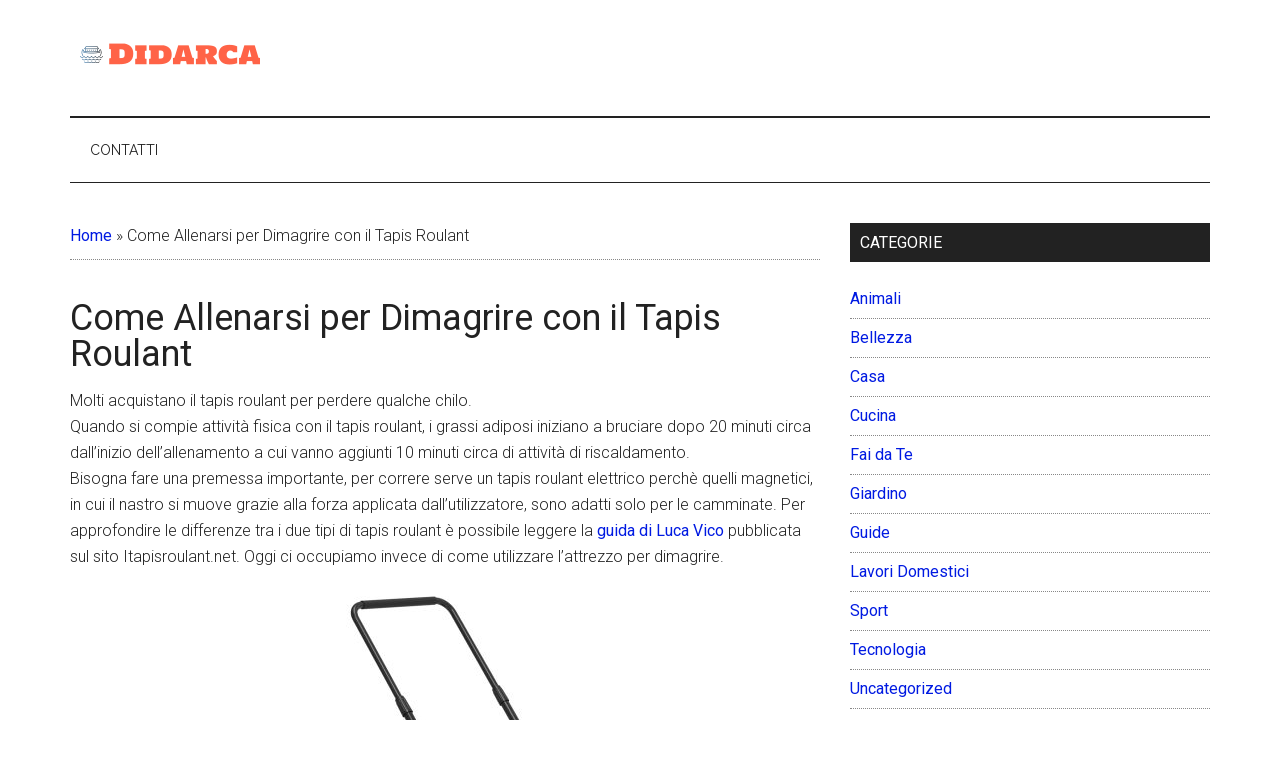

--- FILE ---
content_type: text/html; charset=UTF-8
request_url: https://didarca.it/come-allenarsi-per-dimagrire-con-il-tapis-roulant
body_size: 11467
content:
<!DOCTYPE html>
<html lang="it-IT">
<head >
<meta charset="UTF-8" />
<meta name="viewport" content="width=device-width, initial-scale=1" />
<meta name='robots' content='index, follow, max-image-preview:large, max-snippet:-1, max-video-preview:-1' />
	<style>img:is([sizes="auto" i], [sizes^="auto," i]) { contain-intrinsic-size: 3000px 1500px }</style>
	
	<!-- This site is optimized with the Yoast SEO plugin v25.9 - https://yoast.com/wordpress/plugins/seo/ -->
	<title>Come Allenarsi per Dimagrire con il Tapis Roulant - Didarca</title>
	<link rel="canonical" href="https://didarca.it/come-allenarsi-per-dimagrire-con-il-tapis-roulant" />
	<meta property="og:locale" content="it_IT" />
	<meta property="og:type" content="article" />
	<meta property="og:title" content="Come Allenarsi per Dimagrire con il Tapis Roulant - Didarca" />
	<meta property="og:description" content="Molti acquistano il tapis roulant per perdere qualche chilo. Quando si compie attività fisica con il tapis roulant, i grassi adiposi iniziano a bruciare dopo 20 minuti circa dall&#8217;inizio dell&#8217;allenamento a cui vanno aggiunti 10 minuti circa di attività di riscaldamento. Bisogna fare una premessa importante, per correre serve un tapis roulant elettrico perchè quelli [&hellip;]" />
	<meta property="og:url" content="https://didarca.it/come-allenarsi-per-dimagrire-con-il-tapis-roulant" />
	<meta property="og:site_name" content="Didarca" />
	<meta property="article:published_time" content="2020-06-16T06:40:54+00:00" />
	<meta property="article:modified_time" content="2023-03-09T19:23:56+00:00" />
	<meta property="og:image" content="http://didarca.it/wp-content/uploads/2020/06/tapis-roulant-meccanico-online-294x300.jpg" />
	<meta name="author" content="Didarca" />
	<meta name="twitter:card" content="summary_large_image" />
	<meta name="twitter:label1" content="Scritto da" />
	<meta name="twitter:data1" content="Didarca" />
	<meta name="twitter:label2" content="Tempo di lettura stimato" />
	<meta name="twitter:data2" content="4 minuti" />
	<script type="application/ld+json" class="yoast-schema-graph">{"@context":"https://schema.org","@graph":[{"@type":"Article","@id":"https://didarca.it/come-allenarsi-per-dimagrire-con-il-tapis-roulant#article","isPartOf":{"@id":"https://didarca.it/come-allenarsi-per-dimagrire-con-il-tapis-roulant"},"author":{"name":"Didarca","@id":"https://didarca.it/#/schema/person/e893f4b44a370a54eac3205d4fa9cc23"},"headline":"Come Allenarsi per Dimagrire con il Tapis Roulant","datePublished":"2020-06-16T06:40:54+00:00","dateModified":"2023-03-09T19:23:56+00:00","mainEntityOfPage":{"@id":"https://didarca.it/come-allenarsi-per-dimagrire-con-il-tapis-roulant"},"wordCount":567,"publisher":{"@id":"https://didarca.it/#organization"},"image":{"@id":"https://didarca.it/come-allenarsi-per-dimagrire-con-il-tapis-roulant#primaryimage"},"thumbnailUrl":"http://didarca.it/wp-content/uploads/2020/06/tapis-roulant-meccanico-online-294x300.jpg","articleSection":["Sport"],"inLanguage":"it-IT"},{"@type":"WebPage","@id":"https://didarca.it/come-allenarsi-per-dimagrire-con-il-tapis-roulant","url":"https://didarca.it/come-allenarsi-per-dimagrire-con-il-tapis-roulant","name":"Come Allenarsi per Dimagrire con il Tapis Roulant - Didarca","isPartOf":{"@id":"https://didarca.it/#website"},"primaryImageOfPage":{"@id":"https://didarca.it/come-allenarsi-per-dimagrire-con-il-tapis-roulant#primaryimage"},"image":{"@id":"https://didarca.it/come-allenarsi-per-dimagrire-con-il-tapis-roulant#primaryimage"},"thumbnailUrl":"http://didarca.it/wp-content/uploads/2020/06/tapis-roulant-meccanico-online-294x300.jpg","datePublished":"2020-06-16T06:40:54+00:00","dateModified":"2023-03-09T19:23:56+00:00","breadcrumb":{"@id":"https://didarca.it/come-allenarsi-per-dimagrire-con-il-tapis-roulant#breadcrumb"},"inLanguage":"it-IT","potentialAction":[{"@type":"ReadAction","target":["https://didarca.it/come-allenarsi-per-dimagrire-con-il-tapis-roulant"]}]},{"@type":"ImageObject","inLanguage":"it-IT","@id":"https://didarca.it/come-allenarsi-per-dimagrire-con-il-tapis-roulant#primaryimage","url":"http://didarca.it/wp-content/uploads/2020/06/tapis-roulant-meccanico-online-294x300.jpg","contentUrl":"http://didarca.it/wp-content/uploads/2020/06/tapis-roulant-meccanico-online-294x300.jpg"},{"@type":"BreadcrumbList","@id":"https://didarca.it/come-allenarsi-per-dimagrire-con-il-tapis-roulant#breadcrumb","itemListElement":[{"@type":"ListItem","position":1,"name":"Home","item":"https://didarca.it/"},{"@type":"ListItem","position":2,"name":"Come Allenarsi per Dimagrire con il Tapis Roulant"}]},{"@type":"WebSite","@id":"https://didarca.it/#website","url":"https://didarca.it/","name":"Didarca","description":"Cose da Imparare per Tutti","publisher":{"@id":"https://didarca.it/#organization"},"potentialAction":[{"@type":"SearchAction","target":{"@type":"EntryPoint","urlTemplate":"https://didarca.it/?s={search_term_string}"},"query-input":{"@type":"PropertyValueSpecification","valueRequired":true,"valueName":"search_term_string"}}],"inLanguage":"it-IT"},{"@type":"Organization","@id":"https://didarca.it/#organization","name":"Didarca","url":"https://didarca.it/","logo":{"@type":"ImageObject","inLanguage":"it-IT","@id":"https://didarca.it/#/schema/logo/image/","url":"https://didarca.it/wp-content/uploads/2021/02/cropped-fd74b621-8990-40be-a17a-ccddd6429812_200x200.png","contentUrl":"https://didarca.it/wp-content/uploads/2021/02/cropped-fd74b621-8990-40be-a17a-ccddd6429812_200x200.png","width":200,"height":48,"caption":"Didarca"},"image":{"@id":"https://didarca.it/#/schema/logo/image/"}},{"@type":"Person","@id":"https://didarca.it/#/schema/person/e893f4b44a370a54eac3205d4fa9cc23","name":"Didarca","image":{"@type":"ImageObject","inLanguage":"it-IT","@id":"https://didarca.it/#/schema/person/image/","url":"https://secure.gravatar.com/avatar/da2013040f558945db515bbb8ef87494257138eec1d3cda9f8c5e2d610b13bc7?s=96&d=mm&r=g","contentUrl":"https://secure.gravatar.com/avatar/da2013040f558945db515bbb8ef87494257138eec1d3cda9f8c5e2d610b13bc7?s=96&d=mm&r=g","caption":"Didarca"},"url":"https://didarca.it/author/admin"}]}</script>
	<!-- / Yoast SEO plugin. -->


<link rel='dns-prefetch' href='//secure.gravatar.com' />
<link rel='dns-prefetch' href='//stats.wp.com' />
<link rel='dns-prefetch' href='//fonts.googleapis.com' />
<link rel='dns-prefetch' href='//v0.wordpress.com' />
<link rel="alternate" type="application/rss+xml" title="Didarca &raquo; Feed" href="https://didarca.it/feed" />
<script>
window._wpemojiSettings = {"baseUrl":"https:\/\/s.w.org\/images\/core\/emoji\/16.0.1\/72x72\/","ext":".png","svgUrl":"https:\/\/s.w.org\/images\/core\/emoji\/16.0.1\/svg\/","svgExt":".svg","source":{"concatemoji":"https:\/\/didarca.it\/wp-includes\/js\/wp-emoji-release.min.js?ver=6.8.3"}};
/*! This file is auto-generated */
!function(s,n){var o,i,e;function c(e){try{var t={supportTests:e,timestamp:(new Date).valueOf()};sessionStorage.setItem(o,JSON.stringify(t))}catch(e){}}function p(e,t,n){e.clearRect(0,0,e.canvas.width,e.canvas.height),e.fillText(t,0,0);var t=new Uint32Array(e.getImageData(0,0,e.canvas.width,e.canvas.height).data),a=(e.clearRect(0,0,e.canvas.width,e.canvas.height),e.fillText(n,0,0),new Uint32Array(e.getImageData(0,0,e.canvas.width,e.canvas.height).data));return t.every(function(e,t){return e===a[t]})}function u(e,t){e.clearRect(0,0,e.canvas.width,e.canvas.height),e.fillText(t,0,0);for(var n=e.getImageData(16,16,1,1),a=0;a<n.data.length;a++)if(0!==n.data[a])return!1;return!0}function f(e,t,n,a){switch(t){case"flag":return n(e,"\ud83c\udff3\ufe0f\u200d\u26a7\ufe0f","\ud83c\udff3\ufe0f\u200b\u26a7\ufe0f")?!1:!n(e,"\ud83c\udde8\ud83c\uddf6","\ud83c\udde8\u200b\ud83c\uddf6")&&!n(e,"\ud83c\udff4\udb40\udc67\udb40\udc62\udb40\udc65\udb40\udc6e\udb40\udc67\udb40\udc7f","\ud83c\udff4\u200b\udb40\udc67\u200b\udb40\udc62\u200b\udb40\udc65\u200b\udb40\udc6e\u200b\udb40\udc67\u200b\udb40\udc7f");case"emoji":return!a(e,"\ud83e\udedf")}return!1}function g(e,t,n,a){var r="undefined"!=typeof WorkerGlobalScope&&self instanceof WorkerGlobalScope?new OffscreenCanvas(300,150):s.createElement("canvas"),o=r.getContext("2d",{willReadFrequently:!0}),i=(o.textBaseline="top",o.font="600 32px Arial",{});return e.forEach(function(e){i[e]=t(o,e,n,a)}),i}function t(e){var t=s.createElement("script");t.src=e,t.defer=!0,s.head.appendChild(t)}"undefined"!=typeof Promise&&(o="wpEmojiSettingsSupports",i=["flag","emoji"],n.supports={everything:!0,everythingExceptFlag:!0},e=new Promise(function(e){s.addEventListener("DOMContentLoaded",e,{once:!0})}),new Promise(function(t){var n=function(){try{var e=JSON.parse(sessionStorage.getItem(o));if("object"==typeof e&&"number"==typeof e.timestamp&&(new Date).valueOf()<e.timestamp+604800&&"object"==typeof e.supportTests)return e.supportTests}catch(e){}return null}();if(!n){if("undefined"!=typeof Worker&&"undefined"!=typeof OffscreenCanvas&&"undefined"!=typeof URL&&URL.createObjectURL&&"undefined"!=typeof Blob)try{var e="postMessage("+g.toString()+"("+[JSON.stringify(i),f.toString(),p.toString(),u.toString()].join(",")+"));",a=new Blob([e],{type:"text/javascript"}),r=new Worker(URL.createObjectURL(a),{name:"wpTestEmojiSupports"});return void(r.onmessage=function(e){c(n=e.data),r.terminate(),t(n)})}catch(e){}c(n=g(i,f,p,u))}t(n)}).then(function(e){for(var t in e)n.supports[t]=e[t],n.supports.everything=n.supports.everything&&n.supports[t],"flag"!==t&&(n.supports.everythingExceptFlag=n.supports.everythingExceptFlag&&n.supports[t]);n.supports.everythingExceptFlag=n.supports.everythingExceptFlag&&!n.supports.flag,n.DOMReady=!1,n.readyCallback=function(){n.DOMReady=!0}}).then(function(){return e}).then(function(){var e;n.supports.everything||(n.readyCallback(),(e=n.source||{}).concatemoji?t(e.concatemoji):e.wpemoji&&e.twemoji&&(t(e.twemoji),t(e.wpemoji)))}))}((window,document),window._wpemojiSettings);
</script>
<link rel='stylesheet' id='magazine-pro-css' href='https://didarca.it/wp-content/themes/magazine-pro/style.css?ver=3.5.1' media='all' />
<style id='magazine-pro-inline-css'>


		button:focus,
		button:hover,
		input[type="button"]:focus,
		input[type="button"]:hover,
		input[type="reset"]:focus,
		input[type="reset"]:hover,
		input[type="submit"]:focus,
		input[type="submit"]:hover,
		.archive-pagination li a:focus,
		.archive-pagination li a:hover,
		.archive-pagination li.active a,
		.button:focus,
		.button:hover,
		.entry-content .button:focus,
		.entry-content .button:hover,
		.sidebar .tagcloud a:focus,
		.sidebar .tagcloud a:hover,
		.sidebar .widget a.button:focus,
		.sidebar .widget a.button:hover,
		.site-container div.wpforms-container-full .wpforms-form input[type="submit"]:focus,
		.site-container div.wpforms-container-full .wpforms-form input[type="submit"]:hover,
		.site-container div.wpforms-container-full .wpforms-form button[type="submit"]:focus,
		.site-container div.wpforms-container-full .wpforms-form button[type="submit"]:hover,
		.widget-area .enews-widget input[type="submit"] {
			background-color: #000cf2;
			color: #ffffff;
		}

		

		a,
		.entry-title a:focus,
		.entry-title a:hover,
		.nav-secondary .genesis-nav-menu a:focus,
		.nav-secondary .genesis-nav-menu a:hover,
		.nav-secondary .genesis-nav-menu .current-menu-item > a,
		.nav-secondary .genesis-nav-menu .sub-menu .current-menu-item > a:focus,
		.nav-secondary .genesis-nav-menu .sub-menu .current-menu-item > a:hover {
			color: #001ae2;
		}
		
		.custom-logo-link,
		.wp-custom-logo .title-area {
			max-width: 380px;
		}

		.wp-custom-logo .header-widget-area {
			max-width: calc(99% - 380px);
		}
		
</style>
<style id='wp-emoji-styles-inline-css'>

	img.wp-smiley, img.emoji {
		display: inline !important;
		border: none !important;
		box-shadow: none !important;
		height: 1em !important;
		width: 1em !important;
		margin: 0 0.07em !important;
		vertical-align: -0.1em !important;
		background: none !important;
		padding: 0 !important;
	}
</style>
<link rel='stylesheet' id='wp-block-library-css' href='https://didarca.it/wp-includes/css/dist/block-library/style.min.css?ver=6.8.3' media='all' />
<style id='classic-theme-styles-inline-css'>
/*! This file is auto-generated */
.wp-block-button__link{color:#fff;background-color:#32373c;border-radius:9999px;box-shadow:none;text-decoration:none;padding:calc(.667em + 2px) calc(1.333em + 2px);font-size:1.125em}.wp-block-file__button{background:#32373c;color:#fff;text-decoration:none}
</style>
<link rel='stylesheet' id='mediaelement-css' href='https://didarca.it/wp-includes/js/mediaelement/mediaelementplayer-legacy.min.css?ver=4.2.17' media='all' />
<link rel='stylesheet' id='wp-mediaelement-css' href='https://didarca.it/wp-includes/js/mediaelement/wp-mediaelement.min.css?ver=6.8.3' media='all' />
<style id='jetpack-sharing-buttons-style-inline-css'>
.jetpack-sharing-buttons__services-list{display:flex;flex-direction:row;flex-wrap:wrap;gap:0;list-style-type:none;margin:5px;padding:0}.jetpack-sharing-buttons__services-list.has-small-icon-size{font-size:12px}.jetpack-sharing-buttons__services-list.has-normal-icon-size{font-size:16px}.jetpack-sharing-buttons__services-list.has-large-icon-size{font-size:24px}.jetpack-sharing-buttons__services-list.has-huge-icon-size{font-size:36px}@media print{.jetpack-sharing-buttons__services-list{display:none!important}}.editor-styles-wrapper .wp-block-jetpack-sharing-buttons{gap:0;padding-inline-start:0}ul.jetpack-sharing-buttons__services-list.has-background{padding:1.25em 2.375em}
</style>
<style id='global-styles-inline-css'>
:root{--wp--preset--aspect-ratio--square: 1;--wp--preset--aspect-ratio--4-3: 4/3;--wp--preset--aspect-ratio--3-4: 3/4;--wp--preset--aspect-ratio--3-2: 3/2;--wp--preset--aspect-ratio--2-3: 2/3;--wp--preset--aspect-ratio--16-9: 16/9;--wp--preset--aspect-ratio--9-16: 9/16;--wp--preset--color--black: #000000;--wp--preset--color--cyan-bluish-gray: #abb8c3;--wp--preset--color--white: #ffffff;--wp--preset--color--pale-pink: #f78da7;--wp--preset--color--vivid-red: #cf2e2e;--wp--preset--color--luminous-vivid-orange: #ff6900;--wp--preset--color--luminous-vivid-amber: #fcb900;--wp--preset--color--light-green-cyan: #7bdcb5;--wp--preset--color--vivid-green-cyan: #00d084;--wp--preset--color--pale-cyan-blue: #8ed1fc;--wp--preset--color--vivid-cyan-blue: #0693e3;--wp--preset--color--vivid-purple: #9b51e0;--wp--preset--color--theme-primary: #001ae2;--wp--preset--color--theme-secondary: #000cf2;--wp--preset--gradient--vivid-cyan-blue-to-vivid-purple: linear-gradient(135deg,rgba(6,147,227,1) 0%,rgb(155,81,224) 100%);--wp--preset--gradient--light-green-cyan-to-vivid-green-cyan: linear-gradient(135deg,rgb(122,220,180) 0%,rgb(0,208,130) 100%);--wp--preset--gradient--luminous-vivid-amber-to-luminous-vivid-orange: linear-gradient(135deg,rgba(252,185,0,1) 0%,rgba(255,105,0,1) 100%);--wp--preset--gradient--luminous-vivid-orange-to-vivid-red: linear-gradient(135deg,rgba(255,105,0,1) 0%,rgb(207,46,46) 100%);--wp--preset--gradient--very-light-gray-to-cyan-bluish-gray: linear-gradient(135deg,rgb(238,238,238) 0%,rgb(169,184,195) 100%);--wp--preset--gradient--cool-to-warm-spectrum: linear-gradient(135deg,rgb(74,234,220) 0%,rgb(151,120,209) 20%,rgb(207,42,186) 40%,rgb(238,44,130) 60%,rgb(251,105,98) 80%,rgb(254,248,76) 100%);--wp--preset--gradient--blush-light-purple: linear-gradient(135deg,rgb(255,206,236) 0%,rgb(152,150,240) 100%);--wp--preset--gradient--blush-bordeaux: linear-gradient(135deg,rgb(254,205,165) 0%,rgb(254,45,45) 50%,rgb(107,0,62) 100%);--wp--preset--gradient--luminous-dusk: linear-gradient(135deg,rgb(255,203,112) 0%,rgb(199,81,192) 50%,rgb(65,88,208) 100%);--wp--preset--gradient--pale-ocean: linear-gradient(135deg,rgb(255,245,203) 0%,rgb(182,227,212) 50%,rgb(51,167,181) 100%);--wp--preset--gradient--electric-grass: linear-gradient(135deg,rgb(202,248,128) 0%,rgb(113,206,126) 100%);--wp--preset--gradient--midnight: linear-gradient(135deg,rgb(2,3,129) 0%,rgb(40,116,252) 100%);--wp--preset--font-size--small: 12px;--wp--preset--font-size--medium: 20px;--wp--preset--font-size--large: 20px;--wp--preset--font-size--x-large: 42px;--wp--preset--font-size--normal: 16px;--wp--preset--font-size--larger: 24px;--wp--preset--spacing--20: 0.44rem;--wp--preset--spacing--30: 0.67rem;--wp--preset--spacing--40: 1rem;--wp--preset--spacing--50: 1.5rem;--wp--preset--spacing--60: 2.25rem;--wp--preset--spacing--70: 3.38rem;--wp--preset--spacing--80: 5.06rem;--wp--preset--shadow--natural: 6px 6px 9px rgba(0, 0, 0, 0.2);--wp--preset--shadow--deep: 12px 12px 50px rgba(0, 0, 0, 0.4);--wp--preset--shadow--sharp: 6px 6px 0px rgba(0, 0, 0, 0.2);--wp--preset--shadow--outlined: 6px 6px 0px -3px rgba(255, 255, 255, 1), 6px 6px rgba(0, 0, 0, 1);--wp--preset--shadow--crisp: 6px 6px 0px rgba(0, 0, 0, 1);}:where(.is-layout-flex){gap: 0.5em;}:where(.is-layout-grid){gap: 0.5em;}body .is-layout-flex{display: flex;}.is-layout-flex{flex-wrap: wrap;align-items: center;}.is-layout-flex > :is(*, div){margin: 0;}body .is-layout-grid{display: grid;}.is-layout-grid > :is(*, div){margin: 0;}:where(.wp-block-columns.is-layout-flex){gap: 2em;}:where(.wp-block-columns.is-layout-grid){gap: 2em;}:where(.wp-block-post-template.is-layout-flex){gap: 1.25em;}:where(.wp-block-post-template.is-layout-grid){gap: 1.25em;}.has-black-color{color: var(--wp--preset--color--black) !important;}.has-cyan-bluish-gray-color{color: var(--wp--preset--color--cyan-bluish-gray) !important;}.has-white-color{color: var(--wp--preset--color--white) !important;}.has-pale-pink-color{color: var(--wp--preset--color--pale-pink) !important;}.has-vivid-red-color{color: var(--wp--preset--color--vivid-red) !important;}.has-luminous-vivid-orange-color{color: var(--wp--preset--color--luminous-vivid-orange) !important;}.has-luminous-vivid-amber-color{color: var(--wp--preset--color--luminous-vivid-amber) !important;}.has-light-green-cyan-color{color: var(--wp--preset--color--light-green-cyan) !important;}.has-vivid-green-cyan-color{color: var(--wp--preset--color--vivid-green-cyan) !important;}.has-pale-cyan-blue-color{color: var(--wp--preset--color--pale-cyan-blue) !important;}.has-vivid-cyan-blue-color{color: var(--wp--preset--color--vivid-cyan-blue) !important;}.has-vivid-purple-color{color: var(--wp--preset--color--vivid-purple) !important;}.has-black-background-color{background-color: var(--wp--preset--color--black) !important;}.has-cyan-bluish-gray-background-color{background-color: var(--wp--preset--color--cyan-bluish-gray) !important;}.has-white-background-color{background-color: var(--wp--preset--color--white) !important;}.has-pale-pink-background-color{background-color: var(--wp--preset--color--pale-pink) !important;}.has-vivid-red-background-color{background-color: var(--wp--preset--color--vivid-red) !important;}.has-luminous-vivid-orange-background-color{background-color: var(--wp--preset--color--luminous-vivid-orange) !important;}.has-luminous-vivid-amber-background-color{background-color: var(--wp--preset--color--luminous-vivid-amber) !important;}.has-light-green-cyan-background-color{background-color: var(--wp--preset--color--light-green-cyan) !important;}.has-vivid-green-cyan-background-color{background-color: var(--wp--preset--color--vivid-green-cyan) !important;}.has-pale-cyan-blue-background-color{background-color: var(--wp--preset--color--pale-cyan-blue) !important;}.has-vivid-cyan-blue-background-color{background-color: var(--wp--preset--color--vivid-cyan-blue) !important;}.has-vivid-purple-background-color{background-color: var(--wp--preset--color--vivid-purple) !important;}.has-black-border-color{border-color: var(--wp--preset--color--black) !important;}.has-cyan-bluish-gray-border-color{border-color: var(--wp--preset--color--cyan-bluish-gray) !important;}.has-white-border-color{border-color: var(--wp--preset--color--white) !important;}.has-pale-pink-border-color{border-color: var(--wp--preset--color--pale-pink) !important;}.has-vivid-red-border-color{border-color: var(--wp--preset--color--vivid-red) !important;}.has-luminous-vivid-orange-border-color{border-color: var(--wp--preset--color--luminous-vivid-orange) !important;}.has-luminous-vivid-amber-border-color{border-color: var(--wp--preset--color--luminous-vivid-amber) !important;}.has-light-green-cyan-border-color{border-color: var(--wp--preset--color--light-green-cyan) !important;}.has-vivid-green-cyan-border-color{border-color: var(--wp--preset--color--vivid-green-cyan) !important;}.has-pale-cyan-blue-border-color{border-color: var(--wp--preset--color--pale-cyan-blue) !important;}.has-vivid-cyan-blue-border-color{border-color: var(--wp--preset--color--vivid-cyan-blue) !important;}.has-vivid-purple-border-color{border-color: var(--wp--preset--color--vivid-purple) !important;}.has-vivid-cyan-blue-to-vivid-purple-gradient-background{background: var(--wp--preset--gradient--vivid-cyan-blue-to-vivid-purple) !important;}.has-light-green-cyan-to-vivid-green-cyan-gradient-background{background: var(--wp--preset--gradient--light-green-cyan-to-vivid-green-cyan) !important;}.has-luminous-vivid-amber-to-luminous-vivid-orange-gradient-background{background: var(--wp--preset--gradient--luminous-vivid-amber-to-luminous-vivid-orange) !important;}.has-luminous-vivid-orange-to-vivid-red-gradient-background{background: var(--wp--preset--gradient--luminous-vivid-orange-to-vivid-red) !important;}.has-very-light-gray-to-cyan-bluish-gray-gradient-background{background: var(--wp--preset--gradient--very-light-gray-to-cyan-bluish-gray) !important;}.has-cool-to-warm-spectrum-gradient-background{background: var(--wp--preset--gradient--cool-to-warm-spectrum) !important;}.has-blush-light-purple-gradient-background{background: var(--wp--preset--gradient--blush-light-purple) !important;}.has-blush-bordeaux-gradient-background{background: var(--wp--preset--gradient--blush-bordeaux) !important;}.has-luminous-dusk-gradient-background{background: var(--wp--preset--gradient--luminous-dusk) !important;}.has-pale-ocean-gradient-background{background: var(--wp--preset--gradient--pale-ocean) !important;}.has-electric-grass-gradient-background{background: var(--wp--preset--gradient--electric-grass) !important;}.has-midnight-gradient-background{background: var(--wp--preset--gradient--midnight) !important;}.has-small-font-size{font-size: var(--wp--preset--font-size--small) !important;}.has-medium-font-size{font-size: var(--wp--preset--font-size--medium) !important;}.has-large-font-size{font-size: var(--wp--preset--font-size--large) !important;}.has-x-large-font-size{font-size: var(--wp--preset--font-size--x-large) !important;}
:where(.wp-block-post-template.is-layout-flex){gap: 1.25em;}:where(.wp-block-post-template.is-layout-grid){gap: 1.25em;}
:where(.wp-block-columns.is-layout-flex){gap: 2em;}:where(.wp-block-columns.is-layout-grid){gap: 2em;}
:root :where(.wp-block-pullquote){font-size: 1.5em;line-height: 1.6;}
</style>
<link rel='stylesheet' id='dashicons-css' href='https://didarca.it/wp-includes/css/dashicons.min.css?ver=6.8.3' media='all' />
<link rel='stylesheet' id='admin-bar-css' href='https://didarca.it/wp-includes/css/admin-bar.min.css?ver=6.8.3' media='all' />
<style id='admin-bar-inline-css'>

    /* Hide CanvasJS credits for P404 charts specifically */
    #p404RedirectChart .canvasjs-chart-credit {
        display: none !important;
    }
    
    #p404RedirectChart canvas {
        border-radius: 6px;
    }

    .p404-redirect-adminbar-weekly-title {
        font-weight: bold;
        font-size: 14px;
        color: #fff;
        margin-bottom: 6px;
    }

    #wpadminbar #wp-admin-bar-p404_free_top_button .ab-icon:before {
        content: "\f103";
        color: #dc3545;
        top: 3px;
    }
    
    #wp-admin-bar-p404_free_top_button .ab-item {
        min-width: 80px !important;
        padding: 0px !important;
    }
    
    /* Ensure proper positioning and z-index for P404 dropdown */
    .p404-redirect-adminbar-dropdown-wrap { 
        min-width: 0; 
        padding: 0;
        position: static !important;
    }
    
    #wpadminbar #wp-admin-bar-p404_free_top_button_dropdown {
        position: static !important;
    }
    
    #wpadminbar #wp-admin-bar-p404_free_top_button_dropdown .ab-item {
        padding: 0 !important;
        margin: 0 !important;
    }
    
    .p404-redirect-dropdown-container {
        min-width: 340px;
        padding: 18px 18px 12px 18px;
        background: #23282d !important;
        color: #fff;
        border-radius: 12px;
        box-shadow: 0 8px 32px rgba(0,0,0,0.25);
        margin-top: 10px;
        position: relative !important;
        z-index: 999999 !important;
        display: block !important;
        border: 1px solid #444;
    }
    
    /* Ensure P404 dropdown appears on hover */
    #wpadminbar #wp-admin-bar-p404_free_top_button .p404-redirect-dropdown-container { 
        display: none !important;
    }
    
    #wpadminbar #wp-admin-bar-p404_free_top_button:hover .p404-redirect-dropdown-container { 
        display: block !important;
    }
    
    #wpadminbar #wp-admin-bar-p404_free_top_button:hover #wp-admin-bar-p404_free_top_button_dropdown .p404-redirect-dropdown-container {
        display: block !important;
    }
    
    .p404-redirect-card {
        background: #2c3338;
        border-radius: 8px;
        padding: 18px 18px 12px 18px;
        box-shadow: 0 2px 8px rgba(0,0,0,0.07);
        display: flex;
        flex-direction: column;
        align-items: flex-start;
        border: 1px solid #444;
    }
    
    .p404-redirect-btn {
        display: inline-block;
        background: #dc3545;
        color: #fff !important;
        font-weight: bold;
        padding: 5px 22px;
        border-radius: 8px;
        text-decoration: none;
        font-size: 17px;
        transition: background 0.2s, box-shadow 0.2s;
        margin-top: 8px;
        box-shadow: 0 2px 8px rgba(220,53,69,0.15);
        text-align: center;
        line-height: 1.6;
    }
    
    .p404-redirect-btn:hover {
        background: #c82333;
        color: #fff !important;
        box-shadow: 0 4px 16px rgba(220,53,69,0.25);
    }
    
    /* Prevent conflicts with other admin bar dropdowns */
    #wpadminbar .ab-top-menu > li:hover > .ab-item,
    #wpadminbar .ab-top-menu > li.hover > .ab-item {
        z-index: auto;
    }
    
    #wpadminbar #wp-admin-bar-p404_free_top_button:hover > .ab-item {
        z-index: 999998 !important;
    }
    

			.admin-bar {
				position: inherit !important;
				top: auto !important;
			}
			.admin-bar .goog-te-banner-frame {
				top: 32px !important
			}
			@media screen and (max-width: 782px) {
				.admin-bar .goog-te-banner-frame {
					top: 46px !important;
				}
			}
			@media screen and (max-width: 480px) {
				.admin-bar .goog-te-banner-frame {
					position: absolute;
				}
			}
		
</style>
<link rel='stylesheet' id='contact-form-7-css' href='https://didarca.it/wp-content/plugins/contact-form-7/includes/css/styles.css?ver=6.1.1' media='all' />
<link rel='stylesheet' id='toc-screen-css' href='https://didarca.it/wp-content/plugins/table-of-contents-plus/screen.min.css?ver=2411.1' media='all' />
<link rel='stylesheet' id='wp-automatic-css' href='https://didarca.it/wp-content/plugins/wp-automatic-plugin-for-wordpress/css/admin-dashboard.css?ver=1.0.0' media='all' />
<link rel='stylesheet' id='wp-automatic-gallery-css' href='https://didarca.it/wp-content/plugins/wp-automatic-plugin-for-wordpress/css/wp-automatic.css?ver=1.0.0' media='all' />
<link rel='stylesheet' id='crp-style-text-only-css' href='https://didarca.it/wp-content/plugins/contextual-related-posts/css/text-only.min.css?ver=4.1.0' media='all' />
<link rel='stylesheet' id='magazine-pro-fonts-css' href='https://fonts.googleapis.com/css?family=Roboto%3A300%2C400%7CRaleway%3A400%2C500%2C900&#038;ver=3.5.1' media='all' />
<link rel='stylesheet' id='magazine-pro-gutenberg-css' href='https://didarca.it/wp-content/themes/magazine-pro/lib/gutenberg/front-end.css?ver=3.5.1' media='all' />
<style id='magazine-pro-gutenberg-inline-css'>
.ab-block-post-grid .ab-block-post-grid-more-link:hover,
.ab-block-post-grid header .ab-block-post-grid-title a:hover {
	color: #001ae2;
}

.button-more-link.ab-block-post-grid .ab-block-post-grid-more-link:hover,
.ab-block-post-grid .is-grid .ab-block-post-grid-image a .ab-block-post-grid-date,
.site-container .wp-block-button .wp-block-button__link {
	background-color: #000cf2;
	color: #ffffff;
}

.button-more-link.ab-block-post-grid .ab-block-post-grid-more-link:hover,
.wp-block-button .wp-block-button__link:not(.has-background),
.wp-block-button .wp-block-button__link:not(.has-background):focus,
.wp-block-button .wp-block-button__link:not(.has-background):hover {
	color: #ffffff;
}

.site-container .wp-block-button.is-style-outline .wp-block-button__link {
	color: #000cf2;
}

.site-container .wp-block-button.is-style-outline .wp-block-button__link:focus,
.site-container .wp-block-button.is-style-outline .wp-block-button__link:hover {
	color: #232fff;
}

.site-container .wp-block-pullquote.is-style-solid-color {
	background-color: #000cf2;
}		.site-container .has-small-font-size {
			font-size: 12px;
		}		.site-container .has-normal-font-size {
			font-size: 16px;
		}		.site-container .has-large-font-size {
			font-size: 20px;
		}		.site-container .has-larger-font-size {
			font-size: 24px;
		}		.site-container .has-theme-primary-color,
		.site-container .wp-block-button .wp-block-button__link.has-theme-primary-color,
		.site-container .wp-block-button.is-style-outline .wp-block-button__link.has-theme-primary-color {
			color: #001ae2;
		}
		.site-container .has-theme-primary-background-color,
		.site-container .wp-block-button .wp-block-button__link.has-theme-primary-background-color,
		.site-container .wp-block-pullquote.is-style-solid-color.has-theme-primary-background-color {
			background-color: #001ae2;
		}		.site-container .has-theme-secondary-color,
		.site-container .wp-block-button .wp-block-button__link.has-theme-secondary-color,
		.site-container .wp-block-button.is-style-outline .wp-block-button__link.has-theme-secondary-color {
			color: #000cf2;
		}
		.site-container .has-theme-secondary-background-color,
		.site-container .wp-block-button .wp-block-button__link.has-theme-secondary-background-color,
		.site-container .wp-block-pullquote.is-style-solid-color.has-theme-secondary-background-color {
			background-color: #000cf2;
		}
</style>
<script src="https://didarca.it/wp-includes/js/jquery/jquery.min.js?ver=3.7.1" id="jquery-core-js"></script>
<script src="https://didarca.it/wp-includes/js/jquery/jquery-migrate.min.js?ver=3.4.1" id="jquery-migrate-js"></script>
<script src="https://didarca.it/wp-content/plugins/wp-automatic-plugin-for-wordpress/js/custom-front.js?ver=1.0" id="wp-automatic-js"></script>
<link rel="https://api.w.org/" href="https://didarca.it/wp-json/" /><link rel="alternate" title="JSON" type="application/json" href="https://didarca.it/wp-json/wp/v2/posts/163" /><link rel="EditURI" type="application/rsd+xml" title="RSD" href="https://didarca.it/xmlrpc.php?rsd" />
<meta name="generator" content="WordPress 6.8.3" />
<link rel='shortlink' href='https://wp.me/paANav-2D' />
<link rel="alternate" title="oEmbed (JSON)" type="application/json+oembed" href="https://didarca.it/wp-json/oembed/1.0/embed?url=https%3A%2F%2Fdidarca.it%2Fcome-allenarsi-per-dimagrire-con-il-tapis-roulant" />
<link rel="alternate" title="oEmbed (XML)" type="text/xml+oembed" href="https://didarca.it/wp-json/oembed/1.0/embed?url=https%3A%2F%2Fdidarca.it%2Fcome-allenarsi-per-dimagrire-con-il-tapis-roulant&#038;format=xml" />
<style type="text/css">.aawp .aawp-tb__row--highlight{background-color:#256aaf;}.aawp .aawp-tb__row--highlight{color:#fff;}.aawp .aawp-tb__row--highlight a{color:#fff;}</style>	<style>img#wpstats{display:none}</style>
		<link rel="pingback" href="https://didarca.it/xmlrpc.php" />
<link rel="icon" href="https://didarca.it/wp-content/uploads/2021/02/Elegantthemes-Beautiful-Flat-One-Color-Ship-wheel.ico" sizes="32x32" />
<link rel="icon" href="https://didarca.it/wp-content/uploads/2021/02/Elegantthemes-Beautiful-Flat-One-Color-Ship-wheel.ico" sizes="192x192" />
<link rel="apple-touch-icon" href="https://didarca.it/wp-content/uploads/2021/02/Elegantthemes-Beautiful-Flat-One-Color-Ship-wheel.ico" />
<meta name="msapplication-TileImage" content="https://didarca.it/wp-content/uploads/2021/02/Elegantthemes-Beautiful-Flat-One-Color-Ship-wheel.ico" />
</head>
<body class="wp-singular post-template-default single single-post postid-163 single-format-standard wp-custom-logo wp-embed-responsive wp-theme-genesis wp-child-theme-magazine-pro aawp-custom header-full-width content-sidebar genesis-breadcrumbs-visible genesis-singular-image-hidden genesis-footer-widgets-visible"><div class="site-container"><ul class="genesis-skip-link"><li><a href="#genesis-content" class="screen-reader-shortcut"> Skip to main content</a></li><li><a href="#genesis-nav-secondary" class="screen-reader-shortcut"> Skip to secondary menu</a></li><li><a href="#genesis-sidebar-primary" class="screen-reader-shortcut"> Skip to primary sidebar</a></li><li><a href="#genesis-footer-widgets" class="screen-reader-shortcut"> Skip to footer</a></li></ul><header class="site-header"><div class="wrap"><div class="title-area"><a href="https://didarca.it/" class="custom-logo-link" rel="home"><img width="200" height="48" src="https://didarca.it/wp-content/uploads/2021/02/cropped-fd74b621-8990-40be-a17a-ccddd6429812_200x200.png" class="custom-logo" alt="Didarca" decoding="async" /></a><p class="site-title">Didarca</p><p class="site-description">Cose da Imparare per Tutti</p></div></div></header><nav class="nav-secondary" aria-label="Secondary" id="genesis-nav-secondary"><div class="wrap"><ul id="menu-menu" class="menu genesis-nav-menu menu-secondary js-superfish"><li id="menu-item-182" class="menu-item menu-item-type-post_type menu-item-object-page menu-item-182"><a href="https://didarca.it/contatti"><span >Contatti</span></a></li>
</ul></div></nav><div class="site-inner"><div class="content-sidebar-wrap"><main class="content" id="genesis-content"><div class="breadcrumb"><span><span><a href="https://didarca.it/">Home</a></span> &raquo; <span class="breadcrumb_last" aria-current="page">Come Allenarsi per Dimagrire con il Tapis Roulant</span></span></div><article class="post-163 post type-post status-publish format-standard category-sport entry" aria-label="Come Allenarsi per Dimagrire con il Tapis Roulant"><header class="entry-header"><h1 class="entry-title">Come Allenarsi per Dimagrire con il Tapis Roulant</h1>
</header><div class="entry-content"><p>Molti acquistano il tapis roulant per perdere qualche chilo.<br />
Quando si compie attività fisica con il tapis roulant, i grassi adiposi iniziano a bruciare dopo 20 minuti circa dall&#8217;inizio dell&#8217;allenamento a cui vanno aggiunti 10 minuti circa di attività di riscaldamento.<br />
Bisogna fare una premessa importante, per correre serve un tapis roulant elettrico perchè quelli magnetici, in cui il nastro si muove grazie alla forza applicata dall&#8217;utilizzatore, sono adatti solo per le camminate. Per approfondire le differenze tra i due tipi di tapis roulant è possibile leggere la <a href="https://itapisroulant.net/tapis-roulant-elettrico-migliori-modelli-opinioni-e-prezzi">guida di Luca Vico</a> pubblicata sul sito Itapisroulant.net. Oggi ci occupiamo invece di come utilizzare l&#8217;attrezzo per dimagrire.</p>
<p><img decoding="async" class="size-medium wp-image-357 aligncenter" src="http://didarca.it/wp-content/uploads/2020/06/tapis-roulant-meccanico-online-294x300.jpg" alt="" width="294" height="300" srcset="https://didarca.it/wp-content/uploads/2020/06/tapis-roulant-meccanico-online-294x300.jpg 294w, https://didarca.it/wp-content/uploads/2020/06/tapis-roulant-meccanico-online-1004x1024.jpg 1004w, https://didarca.it/wp-content/uploads/2020/06/tapis-roulant-meccanico-online-768x783.jpg 768w, https://didarca.it/wp-content/uploads/2020/06/tapis-roulant-meccanico-online.jpg 1214w" sizes="(max-width: 294px) 100vw, 294px" /></p>
<p>L&#8217;obiettivo è portare, con l&#8217;attività svolta sul tapis roulant, i battiti del cuore a raggiungere la cosiddetta zona del consumo dei grassi per ottimizzare il rapporto sforzo/risultato.<br />
Peraltro è bene perdere poco peso e gradatamente (1,5-2 kg al mese) con l&#8217;attività fisica per mantenere il risultato e non dimagrire a fisarmonica, ovvero perdendo peso che poi viene purtroppo ripreso.</p>
<p>Un allenamento di dimagrimento con il tapis roulant prevede dai 30 ai 40 minuti di tapis, tre volte a settimana, controllando costantemente la frequenza cardiaca come segue (i valori sono indicativi e vanno sottoposti al giudizio del medico curante, del dietista o del dietologo).</p>
<p>Età/Frequenza cardiaca:<br />
-20 anni 150 battiti al minuto<br />
-30 anni 140 battiti al minuto<br />
-40 anni 130 battiti al minuto<br />
-50 anni 120 battiti al minuto<br />
-60 anni 110 battiti al minuto<br />
-70 anni 100 battiti al minuto</p>
<p>Vediamo ora alcuni esercizi che possono effettuare tutti<br />
-Camminata lenta<br />
La camminata lenta sul tapis roulant, è adatta a obesi e a chi deve seguire un programma di riabilitazione e deambulazione in terapia fisica a causa di un incidente, un infortunio o un intervento chirurgico a ossa, articolazioni e tendini. Il tutto sotto lo stretto controllo di un ortopedico o di un fisiatra.<br />
-Camminata veloce (walking):<br />
La camminata veloce sul tapis roulant, elimina le tossine e rassoda le gambe senza intervenire oltremisura su spina dorsale e articolazioni. Si esegue a 5,5 km/h per 30 minuti.<br />
-Corsa lenta (jogging):<br />
La corsa lenta sul tapis roulant (6-8 km/h), subentra dopo 5-10 minuti di camminata veloce o dopo essere allenati nell&#8217;esecuzione della camminata veloce, cosicché siate in grado di fare 20-30 minuti di corsa lenta.<br />
-Corsa veloce (running):<br />
La corsa veloce sul tapis roulant (9-12 km/h), è da effettuare solo con un buon allenamento alle spalle.</p>
<p>I più allenati possono invece svolgere i seguenti allenamenti<br />
-CORSA INTERROTTA DA PAUSE<br />
La corsa sul tapis roulant interrotta da pause migliora le prestazioni di allenamento e prepara a una gara. In pratica, simula gli scatti della corsa su strada in cui gli allunghi sono seguiti da qualche secondo di recupero, momento in cui l&#8217;acido lattico viene eliminato dopo essere stato rapidamente accumulato<br />
-CORSA CONTINUA CON VARIAZIONI DI RITMO<br />
La corsa continua sul tapis roulant, con variazioni di ritmo muta l&#8217;intensità dello sforzo grazie a cambiamenti di velocità e pendenza, come se si corresse in pianura, in salita e in discesa. Con questo esercizio l&#8217;acido lattico viene eliminato dopo un&#8217;accumulazione più graduale rispetto alla corsa interrotta da pause.<br />
-CORSA A BALZI<br />
La corsa a balzi, o corsa balzata, prevede una spinta molto accentuata del corpo verso l&#8217;alto e in avanti e serve a potenziare i muscoli della spina dorsale oltre a migliorare la resistenza e la capacità aerobica.</p>
<p>Il tapis roulant può quindi essere utilizzato per dimagrire correndo in casa.</p>
<div class="crp_related     crp-text-only"><h3>Articoli Simili</h3><ul><li><a href="https://didarca.it/come-allenarsi-al-massimo"     class="crp_link post-143"><span class="crp_title">Come Allenarsi al Massimo</span></a></li><li><a href="https://didarca.it/come-allenarsi-con-il-crunch-in-casa"     class="crp_link post-42"><span class="crp_title">Come Allenarsi con il Crunch in Casa</span></a></li></ul><div class="crp_clear"></div></div></div><footer class="entry-footer"></footer></article></main><aside class="sidebar sidebar-primary widget-area" role="complementary" aria-label="Primary Sidebar" id="genesis-sidebar-primary"><h2 class="genesis-sidebar-title screen-reader-text">Primary Sidebar</h2><section id="categories-3" class="widget widget_categories"><div class="widget-wrap"><h3 class="widgettitle widget-title">Categorie</h3>

			<ul>
					<li class="cat-item cat-item-8"><a href="https://didarca.it/category/animali">Animali</a>
</li>
	<li class="cat-item cat-item-11"><a href="https://didarca.it/category/bellezza">Bellezza</a>
</li>
	<li class="cat-item cat-item-3"><a href="https://didarca.it/category/casa">Casa</a>
</li>
	<li class="cat-item cat-item-6"><a href="https://didarca.it/category/cucina">Cucina</a>
</li>
	<li class="cat-item cat-item-5"><a href="https://didarca.it/category/fai-da-te">Fai da Te</a>
</li>
	<li class="cat-item cat-item-2"><a href="https://didarca.it/category/giardino">Giardino</a>
</li>
	<li class="cat-item cat-item-4"><a href="https://didarca.it/category/guide">Guide</a>
</li>
	<li class="cat-item cat-item-12"><a href="https://didarca.it/category/lavori-domestici">Lavori Domestici</a>
</li>
	<li class="cat-item cat-item-9"><a href="https://didarca.it/category/sport">Sport</a>
</li>
	<li class="cat-item cat-item-10"><a href="https://didarca.it/category/tecnologia">Tecnologia</a>
</li>
	<li class="cat-item cat-item-1"><a href="https://didarca.it/category/uncategorized">Uncategorized</a>
</li>
			</ul>

			</div></section>

		<section id="recent-posts-3" class="widget widget_recent_entries"><div class="widget-wrap">
		<h3 class="widgettitle widget-title">Ultimi Articoli</h3>

		<ul>
											<li>
					<a href="https://didarca.it/cosa-fare-quando-la-porta-del-frigo-si-apre-da-sola">Cosa fare quando la porta del frigo si apre da sola</a>
									</li>
											<li>
					<a href="https://didarca.it/come-pulire-il-topo-della-cucina-in-laminato">Come Pulire il Topo della Cucina in Laminato</a>
									</li>
											<li>
					<a href="https://didarca.it/come-si-tolgono-le-macchie-scure-su-acciaio-inox">Come si tolgono le macchie scure su acciaio inox</a>
									</li>
											<li>
					<a href="https://didarca.it/materasso-che-puzza-di-muffa-cosa-fare">Materasso che Puzza di Muffa &#8211; Cosa Fare</a>
									</li>
											<li>
					<a href="https://didarca.it/come-spostare-una-stufa-pesante-senza-problemi">Come spostare una stufa pesante senza problemi</a>
									</li>
					</ul>

		</div></section>
</aside></div></div><div class="footer-widgets" id="genesis-footer-widgets"><h2 class="genesis-sidebar-title screen-reader-text">Footer</h2><div class="wrap"><div class="widget-area footer-widgets-1 footer-widget-area"><section id="text-2" class="widget widget_text"><div class="widget-wrap">			<div class="textwidget"><p>IL SITO PARTECIPA A PROGRAMMI DI AFFILIAZIONE COME IL PROGRAMMA AFFILIAZIONE AMAZON EU, UN PROGRAMMA DI AFFILIAZIONE CHE PERMETTE AI SITI WEB DI PERCEPIRE UNA COMMISSIONE PUBBLICITARIA PUBBLICIZZANDO E FORNENDO LINK AL SITO AMAZON.IT. IN QUALITÀ DI AFFILIATO AMAZON, IL PRESENTE SITO RICEVE UN GUADAGNO PER CIASCUN ACQUISTO IDONEO.</p>
</div>
		</div></section>
</div></div></div><footer class="site-footer"><div class="wrap"><p></p></div></footer></div><script type="speculationrules">
{"prefetch":[{"source":"document","where":{"and":[{"href_matches":"\/*"},{"not":{"href_matches":["\/wp-*.php","\/wp-admin\/*","\/wp-content\/uploads\/*","\/wp-content\/*","\/wp-content\/plugins\/*","\/wp-content\/themes\/magazine-pro\/*","\/wp-content\/themes\/genesis\/*","\/*\\?(.+)"]}},{"not":{"selector_matches":"a[rel~=\"nofollow\"]"}},{"not":{"selector_matches":".no-prefetch, .no-prefetch a"}}]},"eagerness":"conservative"}]}
</script>
<script src="https://didarca.it/wp-includes/js/dist/hooks.min.js?ver=4d63a3d491d11ffd8ac6" id="wp-hooks-js"></script>
<script src="https://didarca.it/wp-includes/js/dist/i18n.min.js?ver=5e580eb46a90c2b997e6" id="wp-i18n-js"></script>
<script id="wp-i18n-js-after">
wp.i18n.setLocaleData( { 'text direction\u0004ltr': [ 'ltr' ] } );
</script>
<script src="https://didarca.it/wp-content/plugins/contact-form-7/includes/swv/js/index.js?ver=6.1.1" id="swv-js"></script>
<script id="contact-form-7-js-translations">
( function( domain, translations ) {
	var localeData = translations.locale_data[ domain ] || translations.locale_data.messages;
	localeData[""].domain = domain;
	wp.i18n.setLocaleData( localeData, domain );
} )( "contact-form-7", {"translation-revision-date":"2025-08-13 10:50:50+0000","generator":"GlotPress\/4.0.1","domain":"messages","locale_data":{"messages":{"":{"domain":"messages","plural-forms":"nplurals=2; plural=n != 1;","lang":"it"},"This contact form is placed in the wrong place.":["Questo modulo di contatto \u00e8 posizionato nel posto sbagliato."],"Error:":["Errore:"]}},"comment":{"reference":"includes\/js\/index.js"}} );
</script>
<script id="contact-form-7-js-before">
var wpcf7 = {
    "api": {
        "root": "https:\/\/didarca.it\/wp-json\/",
        "namespace": "contact-form-7\/v1"
    },
    "cached": 1
};
</script>
<script src="https://didarca.it/wp-content/plugins/contact-form-7/includes/js/index.js?ver=6.1.1" id="contact-form-7-js"></script>
<script id="toc-front-js-extra">
var tocplus = {"visibility_show":"show","visibility_hide":"hide","width":"Auto"};
</script>
<script src="https://didarca.it/wp-content/plugins/table-of-contents-plus/front.min.js?ver=2411.1" id="toc-front-js"></script>
<script src="https://didarca.it/wp-includes/js/hoverIntent.min.js?ver=1.10.2" id="hoverIntent-js"></script>
<script src="https://didarca.it/wp-content/themes/genesis/lib/js/menu/superfish.min.js?ver=1.7.10" id="superfish-js"></script>
<script src="https://didarca.it/wp-content/themes/genesis/lib/js/menu/superfish.args.min.js?ver=3.6.0" id="superfish-args-js"></script>
<script src="https://didarca.it/wp-content/themes/genesis/lib/js/skip-links.min.js?ver=3.6.0" id="skip-links-js"></script>
<script id="magazine-pro-responsive-menu-js-extra">
var genesis_responsive_menu = {"mainMenu":"Menu","subMenu":"Submenu","menuClasses":{"combine":[".nav-primary",".nav-header",".nav-secondary"]}};
</script>
<script src="https://didarca.it/wp-content/themes/magazine-pro/js/responsive-menus.min.js?ver=3.5.1" id="magazine-pro-responsive-menu-js"></script>
<script id="jetpack-stats-js-before">
_stq = window._stq || [];
_stq.push([ "view", JSON.parse("{\"v\":\"ext\",\"blog\":\"156532175\",\"post\":\"163\",\"tz\":\"0\",\"srv\":\"didarca.it\",\"j\":\"1:15.0\"}") ]);
_stq.push([ "clickTrackerInit", "156532175", "163" ]);
</script>
<script src="https://stats.wp.com/e-202604.js" id="jetpack-stats-js" defer data-wp-strategy="defer"></script>
</body></html>
